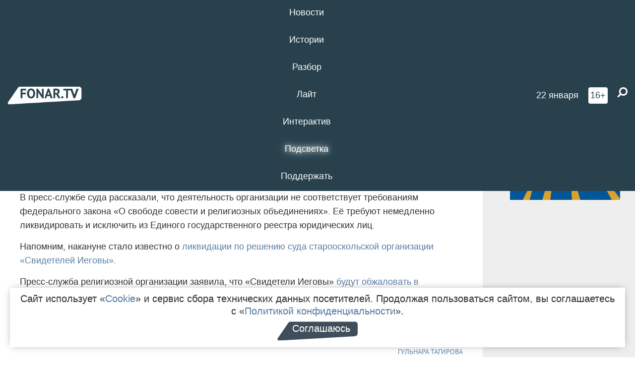

--- FILE ---
content_type: text/html; charset=UTF-8
request_url: https://poleznygorod.fonar.tv/news/2016/02/11/v-belgorode-organizaciyu-svideteley-iegovy-priznali-ekstremistskoy
body_size: 10682
content:






















































































































































<!-- ↓ Крути дальше ↓ -->






















































































































































<!-- ↓ Почти приехали ↓ -->






















































































































































<!-- ↓ Ещё чуток ↓ -->






















































































































































<!DOCTYPE html>
<!-- Люблю писать комментарии, всем привет. -->
<html lang="ru-RU">
<head>
	<!-- Если не знаешь, что это, лучше не трогай. -->
	<meta name="csrf-param" content="_fonarCsrf">
<meta name="csrf-token" content="jLS5oNaNn9B7vZyhZemUk4-xal1lswTPL6wOhumgBWnl5I2YnfnxjxPI0OoExOHMy-YpGDrmQbxY4WTtsdR3Ew==">

	<meta charset="UTF-8">
	<meta http-equiv="X-UA-Compatible" content="IE=edge">
	<meta name=viewport content="width=device-width, initial-scale=1">
	<meta name="theme-color" content="#28414d">
	<title>В Белгороде организацию «Свидетелей Иеговы» признали экстремистской — FONAR.TV</title>
	<!--[if lt IE 9]>
	<script src="//cdnjs.cloudflare.com/ajax/libs/html5shiv/3.7.2/html5shiv.min.js"></script>
	<script src="//cdnjs.cloudflare.com/ajax/libs/respond.js/1.4.2/respond.min.js"></script>
	<![endif]-->

			
	
<meta name="twitter:site" content="@fonartv"/>
<meta name="twitter:creator" content="@fonartv"/>

<!-- Тач -->
<link rel="apple-touch-icon" sizes="57x57" href="/static/img/favicon/57.png"/>
<link rel="apple-touch-icon" sizes="60x60" href="/static/img/favicon/60.png"/>
<link rel="apple-touch-icon" sizes="72x72" href="/static/img/favicon/72.png"/>
<link rel="apple-touch-icon" sizes="76x76" href="/static/img/favicon/76.png"/>
<link rel="apple-touch-icon" sizes="114x114" href="/static/img/favicon/114.png"/>
<link rel="apple-touch-icon" sizes="120x120" href="/static/img/favicon/120.png"/>
<link rel="apple-touch-icon" sizes="144x144" href="/static/img/favicon/144.png"/>
<link rel="apple-touch-icon" sizes="152x152" href="/static/img/favicon/152.png"/>
<link rel="apple-touch-icon" sizes="180x180" href="/static/img/favicon/180.png"/>
<link rel="apple-touch-icon-precomposed" sizes="180x180" href="/static/img/favicon/apple-touch-icon-precomposed.png"/>

<!-- Фав -->
<link rel="icon" type="image/png" href="/static/img/favicon/16.png" sizes="16x16"/>
<link rel="icon" type="image/png" href="/static/img/favicon/32.png" sizes="32x32"/>
<link rel="icon" type="image/png" href="/static/img/favicon/96.png" sizes="96x96"/>
<link rel="icon" type="image/png" href="/static/img/favicon/192.png" sizes="192x192"/>
<!--link rel="icon" type="image/png" href="/static/img/favicon/194.png" sizes="194x194" /-->
<link rel="icon" type="image/png" href="/static/img/favicon/260.png" sizes="260x260"/>
<link rel="manifest" href="/static/manifest.json"/>
<meta name="msapplication-TileColor" content="#2b5797"/>
<meta name="msapplication-TileImage" content="/static/img/favicon/mstile-144.png"/>
<meta name="theme-color" content="#2b5797"/>
<meta name="verify-admitad" content="2b2c829196"/>

<link rel="alternate" type="application/rss+xml" title="RSS" href="/rss"/>

<meta property="sijeko:test:og:url" content="http://poleznygorod.fonar.tv/news/2016/02/11/v-belgorode-organizaciyu-svideteley-iegovy-priznali-ekstremistskoy">
<link rel="sijeko:test:canonical" href="http://poleznygorod.fonar.tv/news/2016/02/11/v-belgorode-organizaciyu-svideteley-iegovy-priznali-ekstremistskoy">
<!-- http://poleznygorod.fonar.tv/news/2016/02/11/v-belgorode-organizaciyu-svideteley-iegovy-priznali-ekstremistskoy -->
	
<!-- Yandex.RTB -->
<script>window.yaContextCb = window.yaContextCb || [];</script>
<script src="//yandex.ru/ads/system/context.js" async></script>

	<meta property="og:type" content="news">
<meta property="og:title" content="В Белгороде организацию «Свидетелей Иеговы» признали экстремистской">
<meta name="description" content="Областной суд удовлетворил иск прокурора о ликвидации организации.">
<meta property="og:description" content="Областной суд удовлетворил иск прокурора о ликвидации организации.">
<meta property="og:image" content="https://poleznygorod.fonar.tv/static/img/favicon/260.png">
<meta name="twitter:creator" content="@burlakovag">
<meta name="twitter:card" content="summary">
<meta name="keywords" content="Белгородский областной суд, Свидетели Иеговы">
<meta name="mediator" content="2558">
<meta name="mediator_theme" content="Суд">
<meta name="mediator_published_time" content="2016-02-11T00:00:00+03:00">
<meta name="mediator_author" content="Гульнара Тагирова">
<meta property="og:title" content="В Белгороде организацию «Свидетелей Иеговы» признали экстремистской">
<meta property="og:url" content="https://poleznygorod.fonar.tv/news/2016/02/11/v-belgorode-organizaciyu-svideteley-iegovy-priznali-ekstremistskoy">
<link href="https://poleznygorod.fonar.tv/news/2016/02/11/v-belgorode-organizaciyu-svideteley-iegovy-priznali-ekstremistskoy" rel="canonical">
<link href="/static/css/app.min.css?v=729" rel="stylesheet">
<link href="/dist/app.css?v=729" rel="stylesheet">
<script src="//browser.sentry-cdn.com/7.53.1/bundle.tracing.min.js"></script>
<script>Sentry.init({"dsn":"https://dd148c70a2b544e48227c0bd91659966@sentry.dev.sijeko.net/2","environment":"production","release":"1.0.729+c13da12","integrations":[new Sentry.BrowserTracing()],"tracesSampleRate":0.1});</script>
</head>
<body class="fixed-header layout-article no-js">
<nav class="b-navbar navbar navbar-fixed-top j-navbar">
	<div class="nav-container">
		<div class="nav-logo">
			<a href="https://fonar.tv" title="Fonar.tv">
				<img src="/static/img/fonartv-logo@2x.png" alt="Fonar.tv"/>
			</a>
		</div>
		<div class="nav-content">
			<header>
				<button class="b-close-button b-mobile-btn" aria-label="Закрыть"></button>
			</header>
			<div class="l-container" style="   max-width: 900px;">
				<ul class="nav navbar-nav nav-justified "><li class="j-menu-item"><a href="/category/news"><span>Новости</span></a><div class="sub-nav j-sub-nav"><ul><li><a href="/category/news/clic">В один клик</a></li><li><a href="/category/news/a-dalshe-chto">А дальше что?</a></li><li><a href="/tag/%D0%BE%D0%B4%D0%B8%D0%BD+%D0%B4%D0%B5%D0%BD%D1%8C+%E2%80%94+%D0%BE%D0%B4%D0%BD%D0%B0+%D0%BD%D0%BE%D0%B2%D0%BE%D1%81%D1%82%D1%8C">один день — одна новость</a></li><li><a href="/category/news/company">Компании</a></li></ul></div></li><li class="j-menu-item"><a href="/category/stories"><span>Истории</span></a></li><li class="j-menu-item"><a href="/category/parsing"><span>Разбор</span></a><div class="sub-nav j-sub-nav"><ul><li><a href="/category/parsing/answer">Ответ дня</a></li></ul></div></li><li class="j-menu-item"><a href="/category/lite"><span>Лайт</span></a></li><li class="j-menu-item"><a href="/category/interaktiv"><span>Интерактив</span></a></li><li class="j-menu-item"><a href="/category/light" class="l-highlight"><span>Подсветка</span></a><div class="sub-nav j-sub-nav"><ul><li><a href="https://poleznygorod.fonar.tv">+1 город</a></li><li><a href="/category/light/rabota-v-belgorode">Работа в Белгороде</a></li><li><a href="/category/light/pisma-v-buduschee">Письма в будущее</a></li><li><a href="/category/light/gen-direktora">Ген директора</a></li><li><a href="/category/light/spisok">«Список»</a></li><li><a href="/category/light/knizhnaya-polka">Книжная полка</a></li><li><a href="/archive/light">Архив «Подсветки»</a></li></ul></div></li><li class="j-menu-item"><a href="/donate"><span>Поддержать</span></a></li></ul>			</div>
		</div>

		<div class="nav-search">
			<form class="form-inline search-form" action="/search" method="get">
				<div class="b-date b-tags">
					<a href="/day">
						<span class="day">четверг,</span>
						<span class="date">22 января</span>
					</a>
				</div>
				<style media="all" type="text/css">
					.b-date a {
						color: white;
					}
				</style>
				<div class="b-age-limit">
					16+
				</div>
				<div class="form-group">
					<label for="j-search-input-2" class="sr-only">Найти:</label>
					<input type="search" id="j-search-input-2" class="b-search-input" name="text"
					       placeholder="Что найти?"
					       data-autocomplete-url="/autocomplete"
					       autocomplete="off"/>
					<span class="fa fa-search fa-flip-horizontal b-search j-search-2"></span>
				</div>

				<button type="button" class="b-menu-button" aria-label="Меню">
					<span class="fa fa-bars"></span>
				</button>
			</form>
		</div>
	</div>
</nav>
<div class="b-wrapper j-page-wrapper">
	<header class="b-header j-header ">
		<div class="b-sub-header j-sub-header">
			<div class="top-header">
				<div class="top-header-logo b-logo">
					<a href="https://fonar.tv" title="Fonar.tv">
						<img src="/static/img/fonartv-logo@2x.png" alt="Fonar.tv"/>
					</a>
				</div>

				<div class="top-header-right">
					<div class="top-header-search">
						<form class="form-inline search-form" action="/search" method="get">
							<div class="b-date b-tags">
								<a href="/day">
									<span class="day">четверг,</span>
									<span class="date">22 января</span>
								</a>
							</div>
							<style media="all" type="text/css">
								.b-date a {
									color: white;
								}
							</style>
							<div class="b-age-limit">
								16+
							</div>
							<div class="form-group">
								<input type="search" id="j-search-input" class="b-search-input" name="text"
								       placeholder="Что найти?"
								       data-autocomplete-url="/autocomplete"
								       autocomplete="off"/>
								<span class="fa fa-search fa-flip-horizontal b-search j-search"></span>
							</div>
						</form>
					</div>

					<button type="button" class="b-menu-button" aria-label="Меню">
						<span class="fa fa-bars"></span>
					</button>
				</div>


			</div>
		</div>

		<div class="b-autocomplete">
			<div class="b-results-container"></div>
		</div>
	</header>

	
<main class="b-main b-main-article bg-white news-view">
	<aside class="b-sidebar b-sidebar-left top-0">
		
							
<div class="banner b-ad-bann aside-bn "
     data-dots="true"
     data-loop="true"
     data-autoplay="true"
     data-animatein="fadeInDown"
     data-animateout="fadeOutDown"
     data-autoheight="true"
     data-items-xxs="1"
     data-items-xs="1"
     data-items-sm="1"
     data-items-md="1"
     data-items-count="1"
     data-timeout="8000">
			<div class="l-container">
			
<a href="https://fonar.tv/category/stories"
		>
	
						<picture data-cache="hit"><source srcset="/assets/thumbnails/3b/3b8cfb985b16e5f0c0b790d21712e1c9.png.avif" type="image/avif" /><img src="/assets/thumbnails/3b/3b8cfb985b16e5f0c0b790d21712e1c9.png" class="img-responsive" alt="https://fonar.tv/category/stories" loading="lazy" /></picture>			
	</a>
		</div>
	</div>
<div class="m-banner b-ad-bann aside-bn "
     data-dots="true"
     data-loop="true"
     data-autoplay="true"
     data-animatein="fadeInDown"
     data-animateout="fadeOutDown"
     data-autoheight="true"
     data-items-xxs="1"
     data-items-xs="1"
     data-items-sm="1"
     data-items-md="1"
     data-items-count="1"
     data-timeout="8000">
			<div class="l-container">
			
<a href="https://fonar.tv/category/stories"
		>
	
						<picture data-cache="hit"><source srcset="/assets/thumbnails/3b/3b8cfb985b16e5f0c0b790d21712e1c9.png.avif" type="image/avif" /><img src="/assets/thumbnails/3b/3b8cfb985b16e5f0c0b790d21712e1c9.png" class="img-responsive" alt="https://fonar.tv/category/stories" loading="lazy" /></picture>			
	</a>
		</div>
	</div>
			
		
		
<div class="hidden-xs hidden-sm">
	<div class="hidden" id="unit_85461"><a href="https://smi2.net/">Новости СМИ2</a></div>
	<script type="text/javascript" charset="utf-8">
		(function() {
			var sc = document.createElement('script'); sc.type = 'text/javascript'; sc.async = true;
			sc.src = '//news.smi2.ru/data/js/85461.js'; sc.charset = 'utf-8';
			var s = document.getElementsByTagName('script')[0]; s.parentNode.insertBefore(sc, s);
		}());
	</script>
</div>

	</aside>

	<div class="b-full-article">

		
		<header class="b-article-header">
			<a class="b-close-button close-btn" href="/" aria-label="Закрыть"></a>
			<h1 class="b-title">
				В Белгороде организацию «Свидетелей Иеговы» признали экстремистской							</h1>

			<div class="b-short-info">
				<p>Областной суд удовлетворил иск прокурора о ликвидации организации.</p>			</div>

		</header>
		<div class="l-container">


			<div class="b-article-content  js-mediator-article">
				
				
								<p>В четверг, 11 февраля, Белгородский областной суд удовлетворил административный иск региональной прокуратуры. Организацию «Свидетелей Иеговы» в областном центре признали экстремистской.<br></p><p>В пресс-службе суда рассказали, что деятельность организации не соответствует требованиям федерального закона «О свободе совести и религиозных объединениях». Её требуют немедленно ликвидировать и исключить из Единого государственного реестра юридических лиц. </p><p>Напомним, накануне стало известно о <a href="http://fonar.tv/news/2016/02/10/starooskolskuyu-organizaciyu-svideteley-iegovy-priznali-nezakonnoy" target="_blank">ликвидации по решению суда старооскольской организации «Свидетелей Иеговы»</a>.</p><p>Пресс-служба религиозной организации заявила, что «Свидетели Иеговы» <a href="http://fonar.tv/news/2016/02/12/svideteli-iegovy-obzhaluyut-v-verhovnom-sude-zapret-svoih-organizaciy-v-belgorodskoy-oblasti" target="_blank">будут обжаловать в Верховном суде оба решения.</a><span></span></p><hr><div style="text-align: center;"><!-- admitad.banner: c2311d9e912b2c829196bfa53c8a3d Media Markt -->
<a target="_blank" rel="nofollow" href="https://ad.admitad.com/g/c2311d9e912b2c829196bfa53c8a3d/?i=4">
    <img width="728" height="90" border="0" src="https://ad.admitad.com/b/c2311d9e912b2c829196bfa53c8a3d/" alt="Media Markt"></a></div>
			</div>

			<!--<div class="b-author">
									<a class="b-user-link" href="/authors/tagirova">Гульнара Тагирова</a>																			</div>-->

			<div class="b-author">
									<a class="b-user-link" href="/authors/tagirova">Гульнара Тагирова</a>										
								<br>
				<time class="b-post-time" datetime="2016-02-11T15:58:45+03:00" title="2016-02-11T15:58:45+03:00"><span class="l-time">15:58,</span> <span class="l-date">11&nbsp;февраля 2016</span></time>			</div>

							<h2>
					Читайте также				</h2>
				<ul>
											<li><a href="/news/2016/02/10/starooskolskuyu-organizaciyu-svideteley-iegovy-priznali-nezakonnoy">Старооскольскую организацию «Свидетелей Иеговы» признали незаконной</a></li>
									</ul>
			
			<div class="b-tags">
									<a href="/tag/%D0%91%D0%B5%D0%BB%D0%B3%D0%BE%D1%80%D0%BE%D0%B4%D1%81%D0%BA%D0%B8%D0%B9+%D0%BE%D0%B1%D0%BB%D0%B0%D1%81%D1%82%D0%BD%D0%BE%D0%B9+%D1%81%D1%83%D0%B4">#Белгородский областной суд</a>									<a href="/tag/%D0%A1%D0%B2%D0%B8%D0%B4%D0%B5%D1%82%D0%B5%D0%BB%D0%B8+%D0%98%D0%B5%D0%B3%D0%BE%D0%B2%D1%8B">#Свидетели Иеговы</a>							</div>

			<div class="b-mistype-hint">Нашли опечатку? Выделите текст и нажмите
				<kbd>Ctrl</kbd>&thinsp;+&thinsp;<kbd>Enter</kbd>.
			</div>

			<div class="b-share-block ">
				<script src="//yastatic.net/es5-shims/0.0.2/es5-shims.min.js"></script>
				<script src="//yastatic.net/share2/share.js"></script>
				<div class="ya-share2"
					 data-direction="horizontal"
					 data-services="vkontakte,twitter,whatsapp,telegram,odnoklassniki,viber"
					 data-description="Поддерживаю Fonar.tv. Независимые СМИ должны быть в&nbsp;Белгороде. Им&nbsp;нужно помогать, так как они помогают нам.\r\n
			 https://fonar.tv/donate">
				</div>

							</div>

			
		</div>
</main>

<section class="b-read-also">
	<div class="l-container">
					<header class="b-main-title">
				<h2 class="b-title">Похожие новости</h2>
			</header>
			<div class="b-wall j-wall-masonry" data-gutter="22" data-min-width="300">
									
					<article class="b-card b-article grid-item">
						<a href="/news/2016/02/10/starooskolskuyu-organizaciyu-svideteley-iegovy-priznali-nezakonnoy" title="">
							
							<footer class="b-description">
								<time class="b-post-time" datetime="2016-02-10T19:10:23+03:00" title="2016-02-10T19:10:23+03:00"><span class="l-time">19:10</span> <span class="l-date">10&nbsp;февраля 2016</span></time>								<h3 class="b-title">
									Старооскольскую организацию «Свидетелей Иеговы» признали незаконной								</h3>
							</footer>
						</a>
					</article>
									
					<article class="b-card b-article grid-item">
						<a href="/news/2015/08/15/korochanca-osudili-za-ubiystvo-skovorodkoy-i-krazhu-medaley" title="">
							
							<footer class="b-description">
								<time class="b-post-time" datetime="2015-08-15T11:45:46+03:00" title="2015-08-15T11:45:46+03:00"><span class="l-time">11:45</span> <span class="l-date">15&nbsp;августа 2015</span></time>								<h3 class="b-title">
									Корочанца осудили за убийство сковородкой и кражу медалей								</h3>
							</footer>
						</a>
					</article>
									
																					<article class="b-card b-article grid-item b-category bn-category hidden-mg hidden-lg">
									
<div class="banner b-ad-bann "
     data-dots="true"
     data-loop="true"
     data-autoplay="true"
     data-animatein="fadeInDown"
     data-animateout="fadeOutDown"
     data-autoheight="true"
     data-items-xxs="1"
     data-items-xs="1"
     data-items-sm="1"
     data-items-md="1"
     data-items-count="1"
     data-timeout="8000">
			<div class="l-container">
			
<a href="https://fonar.tv/category/stories"
		>
	
						<picture data-cache="hit"><source srcset="/assets/thumbnails/3b/3b8cfb985b16e5f0c0b790d21712e1c9.png.avif" type="image/avif" /><img src="/assets/thumbnails/3b/3b8cfb985b16e5f0c0b790d21712e1c9.png" class="img-responsive" alt="https://fonar.tv/category/stories" loading="lazy" /></picture>			
	</a>
		</div>
	</div>
<div class="m-banner b-ad-bann "
     data-dots="true"
     data-loop="true"
     data-autoplay="true"
     data-animatein="fadeInDown"
     data-animateout="fadeOutDown"
     data-autoheight="true"
     data-items-xxs="1"
     data-items-xs="1"
     data-items-sm="1"
     data-items-md="1"
     data-items-count="1"
     data-timeout="8000">
			<div class="l-container">
			
<a href="https://fonar.tv/category/stories"
		>
	
						<picture data-cache="hit"><source srcset="/assets/thumbnails/3b/3b8cfb985b16e5f0c0b790d21712e1c9.png.avif" type="image/avif" /><img src="/assets/thumbnails/3b/3b8cfb985b16e5f0c0b790d21712e1c9.png" class="img-responsive" alt="https://fonar.tv/category/stories" loading="lazy" /></picture>			
	</a>
		</div>
	</div>
								</article>
													
					
					<article class="b-card b-article grid-item">
						<a href="/news/2015/12/14/belgorodec-ograbivshiy-veterana-voyny-pytalsya-obzhalovat-prigovor" title="">
							
							<footer class="b-description">
								<time class="b-post-time" datetime="2015-12-14T15:45:00+03:00" title="2015-12-14T15:45:00+03:00"><span class="l-time">15:45</span> <span class="l-date">14&nbsp;декабря 2015</span></time>								<h3 class="b-title">
									Белгородец, ограбивший ветерана войны, пытался обжаловать приговор								</h3>
							</footer>
						</a>
					</article>
									
					<article class="b-card b-article grid-item">
						<a href="/news/2016/05/18/obvinitelnyi-prigovor-ilye-zelendinovu-vstupil-v-silu" title="">
															<script type="application/ld+json">
	{
		"@context": "https://schema.org",
		"@type": "ImageObject",
		"contentUrl": "https://poleznygorod.fonar.tv/uploads/img/2016/05/18/37933ddf1193eb47a35c6c772e4464be.jpg",
		"datePublished": "2016-05-18 17:13:17",
		"description": "<p>Белгородский областной суд отклонил жалобу адвокатов осуждённого.<br></p>",
		"name": "Обвинительный приговор Илье Зелендинову вступил в силу"
	}
</script>
								<div class="b-article-img">
									<picture data-cache="hit"><source srcset="/assets/thumbnails/90/90d416553c11dcb53bffbe9c0aa38a9c.jpg.avif" type="image/avif" /><img src="/assets/thumbnails/90/90d416553c11dcb53bffbe9c0aa38a9c.jpg" alt="Обвинительный приговор Илье Зелендинову вступил в силу" /></picture>								</div>
							
							<footer class="b-description">
								<time class="b-post-time" datetime="2016-05-18T17:13:17+03:00" title="2016-05-18T17:13:17+03:00"><span class="l-time">17:13</span> <span class="l-date">18&nbsp;мая 2016</span></time>								<h3 class="b-title">
									Обвинительный приговор Илье Зелендинову вступил в силу								</h3>
							</footer>
						</a>
					</article>
									
					<article class="b-card b-article grid-item">
						<a href="/news/2016/08/04/v-belgorodskoy-oblasti-sud-otklonil-apellyaciyu-zhenschiny-izbivshey-sudebnogo-pristava" title="">
							
							<footer class="b-description">
								<time class="b-post-time" datetime="2016-08-04T14:30:25+03:00" title="2016-08-04T14:30:25+03:00"><span class="l-time">14:30</span> <span class="l-date">4&nbsp;августа 2016</span></time>								<h3 class="b-title">
									В Белгородской области суд отклонил апелляцию женщины, избившей судебного пристава								</h3>
							</footer>
						</a>
					</article>
									
					<article class="b-card b-article grid-item">
						<a href="/news/2017/02/09/belgorodskiy-oblastnoy-sud-ne-otpustil-pod-domashniy-arest-nachalnika-prohorovskogo-omvd" title="">
							
							<footer class="b-description">
								<time class="b-post-time" datetime="2017-02-09T17:18:23+03:00" title="2017-02-09T17:18:23+03:00"><span class="l-time">17:18</span> <span class="l-date">9&nbsp;февраля 2017</span></time>								<h3 class="b-title">
									Белгородский областной суд не отпустил под домашний арест начальника Прохоровского ОМВД								</h3>
							</footer>
						</a>
					</article>
									
					<article class="b-card b-article grid-item">
						<a href="/news/2017/07/21/v-belgorode-osudili-chetyreh-muzhchin-prodavavshih-narkotiki-v-messedzherah" title="">
							
							<footer class="b-description">
								<time class="b-post-time" datetime="2017-07-21T08:34:17+03:00" title="2017-07-21T08:34:17+03:00"><span class="l-time">8:34</span> <span class="l-date">21&nbsp;июля 2017</span></time>								<h3 class="b-title">
									В Белгороде осудили четырёх мужчин, продававших наркотики в месседжерах								</h3>
							</footer>
						</a>
					</article>
									
					<article class="b-card b-article grid-item">
						<a href="/news/2018/02/28/v-starom-oskole-sud-oshtrafoval-sudebnogo-pristava-kotoryi-pyanym-ehal-iskat-dolzhnika" title="">
															<script type="application/ld+json">
	{
		"@context": "https://schema.org",
		"@type": "ImageObject",
		"contentUrl": "https://poleznygorod.fonar.tv/uploads/img/2018/02/28/6b829a87346a217cb8a413a155227aae.png",
		"datePublished": "2018-02-28 19:17:17",
		"description": "<p>Старооскольская служба судебных приставов заплатит 100 тысяч рублей за то, что пустила пьяного сотрудника за руль. </p>",
		"name": "В Старом Осколе суд оштрафовал судебного пристава, который пьяным поехал искать должника"
	}
</script>
								<div class="b-article-img">
									<picture data-cache="hit"><source srcset="/assets/thumbnails/77/77f6309c994604ad7a0e039f973bf526.png.avif" type="image/avif" /><img src="/assets/thumbnails/77/77f6309c994604ad7a0e039f973bf526.png" alt="В Старом Осколе суд оштрафовал судебного пристава, который пьяным поехал искать должника" /></picture>								</div>
							
							<footer class="b-description">
								<time class="b-post-time" datetime="2018-02-28T19:17:17+03:00" title="2018-02-28T19:17:17+03:00"><span class="l-time">19:17</span> <span class="l-date">28&nbsp;февраля 2018</span></time>								<h3 class="b-title">
									В Старом Осколе суд оштрафовал судебного пристава, который пьяным поехал искать должника								</h3>
							</footer>
						</a>
					</article>
							</div>
			</div>
</section>

<input type="hidden" name="register-link" value="/news/register-view?type=news&amp;year=2016&amp;month=02&amp;day=11&amp;url=v-belgorode-organizaciyu-svideteley-iegovy-priznali-ekstremistskoy">
	<footer class="b-footer ">
		<div class="l-words-container j-words-container"></div>

		<div class="l-container">
			<div class="row">
				<div class="col-sm-3">
					<div class="b-footer-logo b-logo">
						<a href="/" tabindex="-1" title="Fonar.tv">
							<img src="/static/img/fonartv-logo@2x.png" alt="Fonar.tv"/>
						</a>
					</div>
				</div>

				<div class="col-sm-9">
					
<nav class="b-footer-nav">
	<div class="b-col">
		<a href="/rss">RSS</a>		<a href="/tag">Все теги</a>		<a href="/bugs">Сообщить об ошибке</a>	</div>

	<div class="b-col">
		<a href="/about">О проекте</a>
		<a href="/authors">Авторы</a>
		<a href="//fonar.fonar.tv/">Заглушка</a>	</div>

	<div class="b-col">
		<a href="/partner">Партнёры</a>
		<a href="/ad">Реклама</a>
		<a href="/privacy-policy">Конфиденциальность</a>
			</div>
</nav>
				</div>

				<div class="col-sm-9 col-sm-offset-3">
					<div class="item-ad"><p>Материалы с пометкой * публикуются на правах рекламы.</p>

<p>Этот сайт использует «<a href="https://ru.wikipedia.org/wiki/Cookie" target="_blank" rel="nofollow">cookies</a>», а также интернет-сервис для сбора технических данных посетителей с целью получения статистической информации. Условия обработки данных — в «<a href="/privacy-policy" target="_blank">Политике конфиденциальности</a>».</p></div>
				</div>
			</div>
			
<div class="b-sub-footer">
	<div class="row">
		<div class="col-md-4">
			<div class="b-age-limit">
				16+
			</div>
							<a href="/smi" class="b-link">Свидетельство о регистрации СМИ</a>
					</div>

		<div class="col-md-5">
			
<div class="b-social-links">
	<a href="https://vk.com/fonartv" target="_blank" rel="noopener nofollow"
	   title="ВКонтакте" aria-label="ВКонтакте">
		<span class="b-icon vk-icon">
			<span class="icon fa fa-vk"></span>
		</span>
	</a>

	<a href="https://x.com/FonarTV" target="_blank" rel="noopener nofollow"
	   title="Twitter" aria-label="Twitter">
		<span class="b-icon tw-icon">
			<span class="icon fa fa-twitter"></span>
		</span>
	</a>

<!-- 	<a href="https://www.facebook.com/FONAR.TV" target="_blank" rel="noopener nofollow" -->
<!-- 	   title="Facebook" aria-label="Facebook"> -->
<!-- 		<span class="b-icon fb-icon"> -->
<!-- 			 <span class="icon fa fa-facebook"></span> -->
<!-- 		</span> -->
<!-- 	</a> -->

<!-- 	<a href="https://instagram.com/fonartv" target="_blank" rel="noopener nofollow" -->
<!-- 	   title="Instagram" aria-label="Instagram"> -->
<!-- 		<span class="b-icon instagram-icon"> -->
<!-- 			<span class="icon fa fa-instagram"></span> -->
<!-- 		</span> -->
<!-- 	</a> -->

	<a href="https://fonar-tv.livejournal.com/" target="_blank" rel="noopener nofollow"
	   title="Живой Журнал" aria-label="Живой Журнал">
		<span class="b-icon lj-icon"></span>
	</a>

	<!-- Rambler Huyop100 code -->
	<script id="top100Counter" type="text/javascript"
	        src="//counter.rambler.ru/top100.jcn?3118824"></script>
	<noscript>
		<a href="//top100.rambler.ru/navi/3118824/" style="display: none !important;" target="_blank" rel="noopener nofollow">
			<img src="//counter.rambler.ru/top100.cnt?3118824" alt="Rambler's Top100"
			     border="0"/>
		</a>
	</noscript>
	<!-- /Rambler Huyop100 code -->
</div>
		</div>

		<div class="col-md-3 text-right">
			<a href="https://sijeko.ru" class="b-sijeko j-text-sijeko-fx">Сделано в Sij<em>e</em>ko</a>
			<div class="b-sijeko-supported">поддерживается там же</div>
		</div>
	</div>
</div>
		</div>
	</footer>
</div>


<!-- Mistype form -->
<form action="/typo/create" method="post" id="mistype-form"
      class="mistype-form j-mistype-form white-popup-block mfp-hide">
	<label for="typo-text">Опечатка:</label><br>
	<textarea class="form-control j-mistype" id="typo-text" name="mistype"
	          placeholder="Введите текст с опечаткой"
	          autofocus></textarea>
	<div class="submit-wrapper">
		<input class="j-mistype-submit btn btn-primary" type="submit" value="Отправить" disabled />
	</div>
</form>
<!-- / Mistype form -->

<div id="fb-root"></div>

<script src="/assets/6827a575/jquery.js"></script>
<script src="/assets/ea8201f1/yii.js"></script>
<script src="/static/js/app.min.js?v=729"></script>
<script src="/dist/app.js?v=729"></script>
<!--
	Здесь был прекрасный пример лексической редупликации в русском языке.
	Но потом пришли люди, которые не любят русский язык, и оскорбились.
	Поэтому теперь здесь просто этот текст.
-->
<script type="text/javascript">
	(function (w, d, c) {
		(w[c] = w[c] || []).push(function () {
			try {
				w.statmedia = new StatMedia({ 'id': 51506 });
			} catch (e) {}
		});
		var p = d.createElement('script');
		p.type = 'text/javascript';
		p.async = true;
		p.src = 'https://stat.media/sm.js';
		var s = d.getElementsByTagName('script')[0];
		s.parentNode.insertBefore(p, s);
	})(window, document, '__statmedia_callbacks');
</script>

<!-- Yandex.Metrika counter -->
<script type="text/javascript" >
	(function(m,e,t,r,i,k,a){m[i]=m[i]||function(){(m[i].a=m[i].a||[]).push(arguments)};
		m[i].l=1*new Date();k=e.createElement(t),a=e.getElementsByTagName(t)[0],k.async=1,k.src=r,a.parentNode.insertBefore(k,a)})
	(window, document, "script", "https://mc.yandex.ru/metrika/tag.js", "ym");

	ym(28877745, "init", {
		clickmap: true,
		trackLinks: true,
		accurateTrackBounce: true,
		trackHash:true,
		webvisor: true
	});
</script>
<noscript><div><img src="https://mc.yandex.ru/watch/28877745" style="position:absolute; left:-9999px;" alt="" /></div></noscript>
<!-- /Yandex.Metrika counter -->
<!-- Редупликация закончилась -->

<!--LiveInternet counter-->
<script type="text/javascript">//<!--
	new Image().src = "//counter.yadro.ru/hit?r" +
	escape(document.referrer) + ((typeof(screen) == "undefined") ? "" :
	";s" + screen.width + "*" + screen.height + "*" + (screen.colorDepth ?
		screen.colorDepth : screen.pixelDepth)) + ";u" + escape(document.URL) +
	";h" + escape(document.title.substring(0, 80)) +
	";" + Math.random();//--></script>
<!--/LiveInternet-->

<!--LiveInternet logo-->
<!--a href="//www.liveinternet.ru/click"
   target="_blank" rel="noopener nofollow"><img src="//counter.yadro.ru/logo?52.6"
                        title="LiveInternet: показано число просмотров и посетителей за 24 часа"
                        alt="" border="0" width="88" height="31"/></a-->
<!--/LiveInternet-->

<!-- Google Paralytics -->
<script>
	(function(i,s,o,g,r,a,m){i['GoogleAnalyticsObject']=r;i[r]=i[r]||function(){
			(i[r].q=i[r].q||[]).push(arguments)},i[r].l=1*new Date();a=s.createElement(o),
		m=s.getElementsByTagName(o)[0];a.async=1;a.src=g;m.parentNode.insertBefore(a,m)
	})(window,document,'script','//www.google-analytics.com/analytics.js','ga');
	ga('create', 'UA-64935636-1', 'auto');
	ga('send', 'pageview');
</script>
<!-- /Google Paralytics -->

<script async src="https://cdn.onthe.io/io.js/EZZH2euZxWCx"></script>

<!-- Yandex.RTB R-A-246337-2 -->
<script>
	window.yaContextCb.push(() => {
		Ya.Context.AdvManager.render({
			blockId: 'R-A-246337-2',
			renderTo: 'yandex_rtb_R-A-246337-2'
		});
	});
</script>


<!-- Здесь все: Рина, Инкогнито, Влад, Серёга, Максимал, Дюша Метёлкин… -->

</body>
</html>
